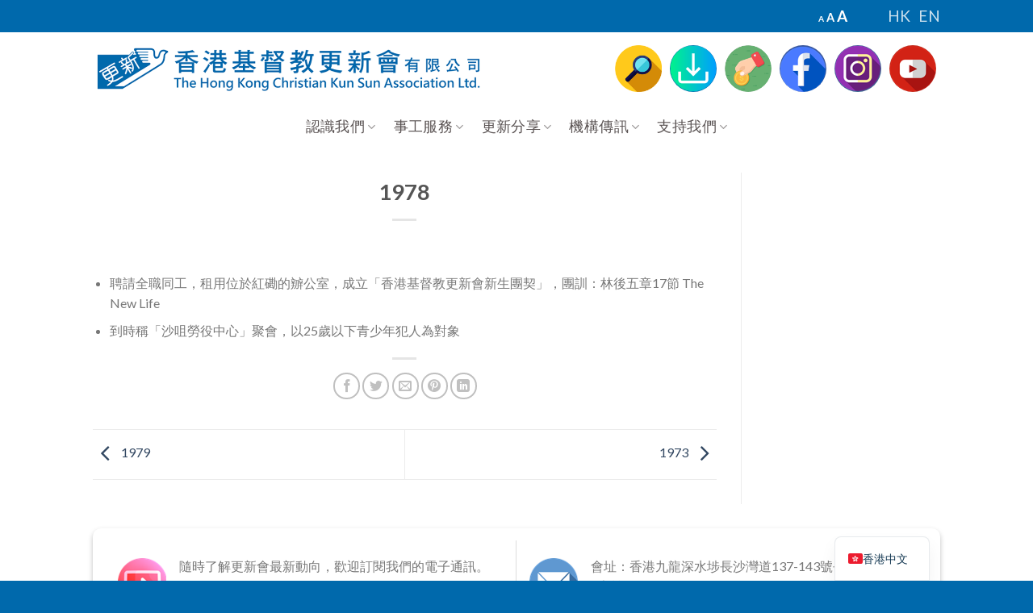

--- FILE ---
content_type: text/html; charset=UTF-8
request_url: https://www.ksa.org.hk/hk/timeline/1978/
body_size: 18102
content:
<!DOCTYPE html>
<!--[if IE 9 ]> <html lang="zh-HK" class="ie9 loading-site no-js"> <![endif]-->
<!--[if IE 8 ]> <html lang="zh-HK" class="ie8 loading-site no-js"> <![endif]-->
<!--[if (gte IE 9)|!(IE)]><!--><html lang="zh-HK" class="loading-site no-js"> <!--<![endif]-->
<head>
	<meta charset="UTF-8" />
	<link rel="profile" href="https://gmpg.org/xfn/11" />
	<link rel="pingback" href="https://www.ksa.org.hk/xmlrpc.php" />

	<script>(function(html){html.className = html.className.replace(/\bno-js\b/,'js')})(document.documentElement);</script>
<title>1978 &#8211; 香港基督教更新會 The Hong Kong Christian Kun Sun Association</title>
<meta name='robots' content='max-image-preview:large' />
<meta name="viewport" content="width=device-width, initial-scale=1, maximum-scale=1" /><link rel='dns-prefetch' href='//cdn.jsdelivr.net' />
<link rel='dns-prefetch' href='//maxcdn.bootstrapcdn.com' />
<link rel='dns-prefetch' href='//fonts.googleapis.com' />
<link rel="prefetch" href="https://www.ksa.org.hk/itixc/themes/flatsome/assets/js/chunk.countup.fe2c1016.js" />
<link rel="prefetch" href="https://www.ksa.org.hk/itixc/themes/flatsome/assets/js/chunk.sticky-sidebar.a58a6557.js" />
<link rel="prefetch" href="https://www.ksa.org.hk/itixc/themes/flatsome/assets/js/chunk.tooltips.29144c1c.js" />
<link rel="prefetch" href="https://www.ksa.org.hk/itixc/themes/flatsome/assets/js/chunk.vendors-popups.947eca5c.js" />
<link rel="prefetch" href="https://www.ksa.org.hk/itixc/themes/flatsome/assets/js/chunk.vendors-slider.f0d2cbc9.js" />
<style id='classic-theme-styles-inline-css' type='text/css'>
/*! This file is auto-generated */
.wp-block-button__link{color:#fff;background-color:#32373c;border-radius:9999px;box-shadow:none;text-decoration:none;padding:calc(.667em + 2px) calc(1.333em + 2px);font-size:1.125em}.wp-block-file__button{background:#32373c;color:#fff;text-decoration:none}
</style>
<link rel='stylesheet' id='contact-form-7-css' href='https://www.ksa.org.hk/itixc/plugins/contact-form-7/includes/css/styles.css' type='text/css' media='all' />
<link rel='stylesheet' id='cff-css' href='https://www.ksa.org.hk/itixc/plugins/custom-facebook-feed/assets/css/cff-style.min.css' type='text/css' media='all' />
<link rel='stylesheet' id='sb-font-awesome-css' href='https://maxcdn.bootstrapcdn.com/font-awesome/4.7.0/css/font-awesome.min.css' type='text/css' media='all' />
<link rel='stylesheet' id='trp-language-switcher-v2-css' href='https://www.ksa.org.hk/itixc/plugins/translatepress-multilingual/assets/css/trp-language-switcher-v2.css' type='text/css' media='all' />
<link rel='stylesheet' id='flatsome-main-css' href='https://www.ksa.org.hk/itixc/themes/flatsome/assets/css/flatsome.css' type='text/css' media='all' />
<style id='flatsome-main-inline-css' type='text/css'>
@font-face {
				font-family: "fl-icons";
				font-display: block;
				src: url(https://www.ksa.org.hk/itixc/themes/flatsome/assets/css/icons/fl-icons.eot?v=3.15.5);
				src:
					url(https://www.ksa.org.hk/itixc/themes/flatsome/assets/css/icons/fl-icons.eot#iefix?v=3.15.5) format("embedded-opentype"),
					url(https://www.ksa.org.hk/itixc/themes/flatsome/assets/css/icons/fl-icons.woff2?v=3.15.5) format("woff2"),
					url(https://www.ksa.org.hk/itixc/themes/flatsome/assets/css/icons/fl-icons.ttf?v=3.15.5) format("truetype"),
					url(https://www.ksa.org.hk/itixc/themes/flatsome/assets/css/icons/fl-icons.woff?v=3.15.5) format("woff"),
					url(https://www.ksa.org.hk/itixc/themes/flatsome/assets/css/icons/fl-icons.svg?v=3.15.5#fl-icons) format("svg");
			}
</style>
<link rel='stylesheet' id='flatsome-style-css' href='https://www.ksa.org.hk/itixc/themes/ksa/style.css' type='text/css' media='all' />
<link rel='stylesheet' id='um_modal-css' href='https://www.ksa.org.hk/itixc/plugins/ultimate-member/assets/css/um-modal.min.css' type='text/css' media='all' />
<link rel='stylesheet' id='um_ui-css' href='https://www.ksa.org.hk/itixc/plugins/ultimate-member/assets/libs/jquery-ui/jquery-ui.min.css' type='text/css' media='all' />
<link rel='stylesheet' id='um_tipsy-css' href='https://www.ksa.org.hk/itixc/plugins/ultimate-member/assets/libs/tipsy/tipsy.min.css' type='text/css' media='all' />
<link rel='stylesheet' id='um_raty-css' href='https://www.ksa.org.hk/itixc/plugins/ultimate-member/assets/libs/raty/um-raty.min.css' type='text/css' media='all' />
<link rel='stylesheet' id='um_fonticons_ii-css' href='https://www.ksa.org.hk/itixc/plugins/ultimate-member/assets/libs/legacy/fonticons/fonticons-ii.min.css' type='text/css' media='all' />
<link rel='stylesheet' id='um_fonticons_fa-css' href='https://www.ksa.org.hk/itixc/plugins/ultimate-member/assets/libs/legacy/fonticons/fonticons-fa.min.css' type='text/css' media='all' />
<link rel='stylesheet' id='select2-css' href='https://www.ksa.org.hk/itixc/plugins/ultimate-member/assets/libs/select2/select2.min.css' type='text/css' media='all' />
<link rel='stylesheet' id='um_fileupload-css' href='https://www.ksa.org.hk/itixc/plugins/ultimate-member/assets/css/um-fileupload.min.css' type='text/css' media='all' />
<link rel='stylesheet' id='um_datetime-css' href='https://www.ksa.org.hk/itixc/plugins/ultimate-member/assets/libs/pickadate/default.min.css' type='text/css' media='all' />
<link rel='stylesheet' id='um_datetime_date-css' href='https://www.ksa.org.hk/itixc/plugins/ultimate-member/assets/libs/pickadate/default.date.min.css' type='text/css' media='all' />
<link rel='stylesheet' id='um_datetime_time-css' href='https://www.ksa.org.hk/itixc/plugins/ultimate-member/assets/libs/pickadate/default.time.min.css' type='text/css' media='all' />
<link rel='stylesheet' id='um_common-css' href='https://www.ksa.org.hk/itixc/plugins/ultimate-member/assets/css/common.min.css' type='text/css' media='all' />
<link rel='stylesheet' id='um_styles-css' href='https://www.ksa.org.hk/itixc/plugins/ultimate-member/assets/css/um-styles.min.css' type='text/css' media='all' />
<link rel='stylesheet' id='um_crop-css' href='https://www.ksa.org.hk/itixc/plugins/ultimate-member/assets/libs/cropper/cropper.min.css' type='text/css' media='all' />
<link rel='stylesheet' id='um_profile-css' href='https://www.ksa.org.hk/itixc/plugins/ultimate-member/assets/css/um-profile.min.css' type='text/css' media='all' />
<link rel='stylesheet' id='um_account-css' href='https://www.ksa.org.hk/itixc/plugins/ultimate-member/assets/css/um-account.min.css' type='text/css' media='all' />
<link rel='stylesheet' id='um_misc-css' href='https://www.ksa.org.hk/itixc/plugins/ultimate-member/assets/css/um-misc.min.css' type='text/css' media='all' />
<link rel='stylesheet' id='um_responsive-css' href='https://www.ksa.org.hk/itixc/plugins/ultimate-member/assets/css/um-responsive.min.css' type='text/css' media='all' />
<link rel='stylesheet' id='um_default_css-css' href='https://www.ksa.org.hk/itixc/plugins/ultimate-member/assets/css/um-old-default.min.css' type='text/css' media='all' />
<link rel='stylesheet' id='flatsome-googlefonts-css' href='//fonts.googleapis.com/css?family=Lato%3Aregular%2C700%2C400%2C700%7CDancing+Script%3Aregular%2C400&#038;display=swap' type='text/css' media='all' />
<script type='text/javascript' src='https://www.ksa.org.hk/itixi/js/jquery/jquery.min.js' id='jquery-core-js'></script>
<script type='text/javascript' src='https://www.ksa.org.hk/itixi/js/jquery/jquery-migrate.min.js' id='jquery-migrate-js'></script>
<script type='text/javascript' src='https://www.ksa.org.hk/itixc/plugins/translatepress-multilingual/assets/js/trp-frontend-language-switcher.js' id='trp-language-switcher-js-v2-js'></script>
<script type='text/javascript' src='https://www.ksa.org.hk/itixc/plugins/ultimate-member/assets/js/um-gdpr.min.js' id='um-gdpr-js'></script>
<link rel="EditURI" type="application/rsd+xml" title="RSD" href="https://www.ksa.org.hk/xmlrpc.php?rsd" />
<meta name="generator" content="WordPress 6.3" />
<link rel="canonical" href="https://www.ksa.org.hk/hk/timeline/1978/" />
<link rel="alternate" type="application/json+oembed" href="https://www.ksa.org.hk/hk/wp-json/oembed/1.0/embed?url=https%3A%2F%2Fwww.ksa.org.hk%2Fhk%2Ftimeline%2F1978%2F" />
<link rel="alternate" type="text/xml+oembed" href="https://www.ksa.org.hk/hk/wp-json/oembed/1.0/embed?url=https%3A%2F%2Fwww.ksa.org.hk%2Fhk%2Ftimeline%2F1978%2F&#038;format=xml" />

	<style id="zeno-font-resizer" type="text/css">
		p.zeno_font_resizer .screen-reader-text {
			border: 0;
			clip: rect(1px, 1px, 1px, 1px);
			clip-path: inset(50%);
			height: 1px;
			margin: -1px;
			overflow: hidden;
			padding: 0;
			position: absolute;
			width: 1px;
			word-wrap: normal !important;
		}
	</style>
			<style type="text/css">
			.um_request_name {
				display: none !important;
			}
		</style>
	<link rel="alternate" hreflang="zh-HK" href="https://www.ksa.org.hk/hk/timeline/1978/"/>
<link rel="alternate" hreflang="en-US" href="https://www.ksa.org.hk/en/timeline/1978/"/>
<link rel="alternate" hreflang="zh" href="https://www.ksa.org.hk/hk/timeline/1978/"/>
<link rel="alternate" hreflang="en" href="https://www.ksa.org.hk/en/timeline/1978/"/>
<style type="text/css">
                    .ctl-bullets-container {
                display: block;
                position: fixed;
                right: 0;
                height: 100%;
                z-index: 1049;
                font-weight: normal;
                height: 70vh;
                overflow-x: hidden;
                overflow-y: auto;
                margin: 15vh auto;
            }</style><!--[if IE]><link rel="stylesheet" type="text/css" href="https://www.ksa.org.hk/itixc/themes/flatsome/assets/css/ie-fallback.css"><script src="//cdnjs.cloudflare.com/ajax/libs/html5shiv/3.6.1/html5shiv.js"></script><script>var head = document.getElementsByTagName('head')[0],style = document.createElement('style');style.type = 'text/css';style.styleSheet.cssText = ':before,:after{content:none !important';head.appendChild(style);setTimeout(function(){head.removeChild(style);}, 0);</script><script src="https://www.ksa.org.hk/itixc/themes/flatsome/assets/libs/ie-flexibility.js"></script><![endif]--><link rel="icon" href="https://www.ksa.org.hk/itixc/uploads/2022/05/fav.png" sizes="32x32" />
<link rel="icon" href="https://www.ksa.org.hk/itixc/uploads/2022/05/fav.png" sizes="192x192" />
<link rel="apple-touch-icon" href="https://www.ksa.org.hk/itixc/uploads/2022/05/fav.png" />
<meta name="msapplication-TileImage" content="https://www.ksa.org.hk/itixc/uploads/2022/05/fav.png" />
<style id="custom-css" type="text/css">:root {--primary-color: #0069ac;}.header-main{height: 90px}#logo img{max-height: 90px}#logo{width:485px;}.header-bottom{min-height: 54px}.header-top{min-height: 30px}.transparent .header-main{height: 90px}.transparent #logo img{max-height: 90px}.has-transparent + .page-title:first-of-type,.has-transparent + #main > .page-title,.has-transparent + #main > div > .page-title,.has-transparent + #main .page-header-wrapper:first-of-type .page-title{padding-top: 170px;}.header.show-on-scroll,.stuck .header-main{height:87px!important}.stuck #logo img{max-height: 87px!important}.header-bg-color {background-color: #ffffff}.header-bottom {background-color: #ffffff}.header-main .nav > li > a{line-height: 60px }.stuck .header-main .nav > li > a{line-height: 50px }.header-bottom-nav > li > a{line-height: 24px }@media (max-width: 549px) {.header-main{height: 70px}#logo img{max-height: 70px}}/* Color */.accordion-title.active, .has-icon-bg .icon .icon-inner,.logo a, .primary.is-underline, .primary.is-link, .badge-outline .badge-inner, .nav-outline > li.active> a,.nav-outline >li.active > a, .cart-icon strong,[data-color='primary'], .is-outline.primary{color: #0069ac;}/* Color !important */[data-text-color="primary"]{color: #0069ac!important;}/* Background Color */[data-text-bg="primary"]{background-color: #0069ac;}/* Background */.scroll-to-bullets a,.featured-title, .label-new.menu-item > a:after, .nav-pagination > li > .current,.nav-pagination > li > span:hover,.nav-pagination > li > a:hover,.has-hover:hover .badge-outline .badge-inner,button[type="submit"], .button.wc-forward:not(.checkout):not(.checkout-button), .button.submit-button, .button.primary:not(.is-outline),.featured-table .title,.is-outline:hover, .has-icon:hover .icon-label,.nav-dropdown-bold .nav-column li > a:hover, .nav-dropdown.nav-dropdown-bold > li > a:hover, .nav-dropdown-bold.dark .nav-column li > a:hover, .nav-dropdown.nav-dropdown-bold.dark > li > a:hover, .header-vertical-menu__opener ,.is-outline:hover, .tagcloud a:hover,.grid-tools a, input[type='submit']:not(.is-form), .box-badge:hover .box-text, input.button.alt,.nav-box > li > a:hover,.nav-box > li.active > a,.nav-pills > li.active > a ,.current-dropdown .cart-icon strong, .cart-icon:hover strong, .nav-line-bottom > li > a:before, .nav-line-grow > li > a:before, .nav-line > li > a:before,.banner, .header-top, .slider-nav-circle .flickity-prev-next-button:hover svg, .slider-nav-circle .flickity-prev-next-button:hover .arrow, .primary.is-outline:hover, .button.primary:not(.is-outline), input[type='submit'].primary, input[type='submit'].primary, input[type='reset'].button, input[type='button'].primary, .badge-inner{background-color: #0069ac;}/* Border */.nav-vertical.nav-tabs > li.active > a,.scroll-to-bullets a.active,.nav-pagination > li > .current,.nav-pagination > li > span:hover,.nav-pagination > li > a:hover,.has-hover:hover .badge-outline .badge-inner,.accordion-title.active,.featured-table,.is-outline:hover, .tagcloud a:hover,blockquote, .has-border, .cart-icon strong:after,.cart-icon strong,.blockUI:before, .processing:before,.loading-spin, .slider-nav-circle .flickity-prev-next-button:hover svg, .slider-nav-circle .flickity-prev-next-button:hover .arrow, .primary.is-outline:hover{border-color: #0069ac}.nav-tabs > li.active > a{border-top-color: #0069ac}.widget_shopping_cart_content .blockUI.blockOverlay:before { border-left-color: #0069ac }.woocommerce-checkout-review-order .blockUI.blockOverlay:before { border-left-color: #0069ac }/* Fill */.slider .flickity-prev-next-button:hover svg,.slider .flickity-prev-next-button:hover .arrow{fill: #0069ac;}body{font-family:"Lato", sans-serif}body{font-weight: 400}.nav > li > a {font-family:"Lato", sans-serif;}.mobile-sidebar-levels-2 .nav > li > ul > li > a {font-family:"Lato", sans-serif;}.nav > li > a {font-weight: 700;}.mobile-sidebar-levels-2 .nav > li > ul > li > a {font-weight: 700;}h1,h2,h3,h4,h5,h6,.heading-font, .off-canvas-center .nav-sidebar.nav-vertical > li > a{font-family: "Lato", sans-serif;}h1,h2,h3,h4,h5,h6,.heading-font,.banner h1,.banner h2{font-weight: 700;}.alt-font{font-family: "Dancing Script", sans-serif;}.alt-font{font-weight: 400!important;}.header:not(.transparent) .header-nav-main.nav > li > a {color: #0a0a0a;}.header:not(.transparent) .header-bottom-nav.nav > li > a{color: #5a5353;}.footer-2{background-color: #ffffff}.absolute-footer, html{background-color: #0069ac}.label-new.menu-item > a:after{content:"New";}.label-hot.menu-item > a:after{content:"Hot";}.label-sale.menu-item > a:after{content:"Sale";}.label-popular.menu-item > a:after{content:"Popular";}</style>		<style type="text/css" id="wp-custom-css">
			#menu-item-418,
#menu-item-1242{margin-left:30px}

.nav>li>a{ font-size: 1em;}
.nav-size-large>li>a {
    text-transform: none;
	 font-size: 1.1em;
}
.header:not(.transparent) .header-bottom-nav.nav > li > a{position: relative;}
.header:not(.transparent) .header-bottom-nav.nav > li > a:after{
	    position: absolute;
    left: 0; top:81%;
    width: 0;
    content: "";
    height: 1px;
    background: #6187c1;
	  
    opacity: .85;
    transition: all .3s cubic-bezier(.175,.885,.32,1.275);
}
.header:not(.transparent) .header-bottom-nav.nav > li:hover > a:after{
	width: 100%;
}
.nav-sidebar.nav-vertical>li+li.header-button-1,
.nav-sidebar.nav-vertical>li+li.header-button-2{width: 100px;}
.nav.nav-vertical{    flex-flow: wrap;}
.button.mp-hide-pw{    right: 10px;     max-height: 39px;}
.mp_wrapper .mp-form-row.mepr_price{display: none;}
@media (max-width:768px){
	.icon-box.ser .icon-box-text{position:static}
	.icon-box.ser .icon-box-text h5{font-size:12px; padding-top:10px}
}
.pum-theme-default-theme .popmake-content{
	overflow-y: auto;
    /* height: 60vh; */
    height: calc(100vh - 100px);
}
.pum-theme-1010 .pum-content + .pum-close, .pum-theme-default-theme .pum-content + .pum-close{
	    top: auto;
    bottom: 0;
    min-width: 180px;
    font-size: 22px;
    background-color: #0069ac;
}
.row-dashed .nosolid .col:before, .row-solid .nosolid  .col:before,
.row-dashed .nosolid .col:after, .row-solid .nosolid  .col:after{display:none;}
footer.entry-meta,
.entry-meta .byline,
.nav-divided>li+li>a:after{display:none;}
.um input[type=submit].um-button,
div.wpforms-container-full .wpforms-form button[type=submit]{background-color: #0069ac!important; color: #FFF!important; border-radius: 27px!important; padding: 0px 25px!important; text-transform: uppercase!important; border:none !important}
a:hover{text-decoration: underline;}

.reg_right > .col-inner {
    padding: 16px 16px 16px 16px;
    background: url(/wp-content/uploads/2023/02/WechatIMG859.png) no-repeat 370px 125px;
    background-size: 100px;
}

.nav-dropdown li.active>a, .nav-column li.active>a{font-weight:bold}

img{/*pointer-events: none;*/}

@media (max-width:768px){
	.zeno_font_resizer > span{display:flex; align-items:flex-end; line-height:21px;}
	#zeno_fr_widget-2 a{padding:0 3px}
	.banner h2{font-size:2.1em}
	.banner h2 span{display:block}
	.html_topbar_right{display:none !important;}
	.tdres .td1{font-weight:bold;}
	.tdres td{display:inherit;}
	.header-button-1{flex:0 0 50%; display: grid !important; justify-content:flex-end; padding-right: 10px !important; }
	.header-button-2{flex:0 0 50%; padding-left: 10px !important;}
	td.hide{display:none}
}
.td1{max-width:120px; font-weight:bold}
.um .picker__header{display: flex; justify-content: center; align-items: center;}
.um .picker__select--year{    margin: 0;}
.um .um-field-label{display: flex; align-items: baseline;}		</style>
		</head>

<body class="cool_timeline-template-default single single-cool_timeline postid-511 translatepress-zh_HK lightbox nav-dropdown-has-arrow nav-dropdown-has-shadow nav-dropdown-has-border">


<a class="skip-link screen-reader-text" href="#main" data-no-translation="" data-trp-gettext="">Skip to content</a>

<div id="wrapper">

	
	<header id="header" class="header has-sticky sticky-jump">
		<div class="header-wrapper">
			<div id="top-bar" class="header-top nav-dark">
    <div class="flex-row container">
      <div class="flex-col hide-for-medium flex-left">
          <ul class="nav nav-left medium-nav-center nav-small  nav-divided">
                        </ul>
      </div>

      <div class="flex-col hide-for-medium flex-center">
          <ul class="nav nav-center nav-small  nav-divided">
                        </ul>
      </div>

      <div class="flex-col hide-for-medium flex-right">
         <ul class="nav top-bar-nav nav-right nav-small  nav-divided">
              <li class="html custom html_topbar_left"><aside id="zeno_fr_widget-2" class="widget Zeno_FR_Widget amr_widget"><span class="widget-title"><span>Font Resizer</span></span><div class="is-divider small"></div>
	<div class="zeno_font_resizer_container">
		<p class="zeno_font_resizer" style="text-align: center; font-weight: bold;">
			<span>
				<a href="#" class="zeno_font_resizer_minus" title="Decrease font size" style="font-size: 0.7em;" data-no-translation-title="">A<span class="screen-reader-text"> Decrease font size.</span></a>
				<a href="#" class="zeno_font_resizer_reset" title="Reset font size" data-no-translation-title="">A<span class="screen-reader-text"> Reset font size.</span></a>
				<a href="#" class="zeno_font_resizer_add" title="Increase font size" style="font-size: 1.3em;" data-no-translation-title="">A<span class="screen-reader-text"> Increase font size.</span></a>
			</span>
			<input type="hidden" id="zeno_font_resizer_value" value="html" />
			<input type="hidden" id="zeno_font_resizer_ownid" value="" />
			<input type="hidden" id="zeno_font_resizer_ownelement" value="" />
			<input type="hidden" id="zeno_font_resizer_resizeMax" value="24" />
			<input type="hidden" id="zeno_font_resizer_resizeMin" value="10" />
			<input type="hidden" id="zeno_font_resizer_resizeSteps" value="1.6" />
			<input type="hidden" id="zeno_font_resizer_cookieTime" value="31" />
		</p>
	</div>
	</aside>  </li><li id="menu-item-418" class="trp-language-switcher-container trp-menu-ls-item trp-menu-ls-desktop current-language-menu-item menu-item menu-item-type-post_type menu-item-object-language_switcher menu-item-418 menu-item-design-default"><a href="https://www.ksa.org.hk/hk/timeline/1978/" class="nav-top-link"><span class="trp-menu-ls-label" data-no-translation title="HK"><span class="trp-ls-language-name">HK</span></span></a></li>
<li id="menu-item-419" class="trp-language-switcher-container trp-menu-ls-item trp-menu-ls-desktop menu-item menu-item-type-post_type menu-item-object-language_switcher menu-item-419 menu-item-design-default"><a href="https://www.ksa.org.hk/en/timeline/1978/" class="nav-top-link"><span class="trp-menu-ls-label" data-no-translation title="EN"><span class="trp-ls-language-name">EN</span></span></a></li>
          </ul>
      </div>

            <div class="flex-col show-for-medium flex-grow">
          <ul class="nav nav-center nav-small mobile-nav  nav-divided">
              <li class="html custom html_topbar_left"><aside id="zeno_fr_widget-2" class="widget Zeno_FR_Widget amr_widget"><span class="widget-title"><span>Font Resizer</span></span><div class="is-divider small"></div>
	<div class="zeno_font_resizer_container">
		<p class="zeno_font_resizer" style="text-align: center; font-weight: bold;">
			<span>
				<a href="#" class="zeno_font_resizer_minus" title="Decrease font size" style="font-size: 0.7em;" data-no-translation-title="">A<span class="screen-reader-text"> Decrease font size.</span></a>
				<a href="#" class="zeno_font_resizer_reset" title="Reset font size" data-no-translation-title="">A<span class="screen-reader-text"> Reset font size.</span></a>
				<a href="#" class="zeno_font_resizer_add" title="Increase font size" style="font-size: 1.3em;" data-no-translation-title="">A<span class="screen-reader-text"> Increase font size.</span></a>
			</span>
			<input type="hidden" id="zeno_font_resizer_value" value="html" />
			<input type="hidden" id="zeno_font_resizer_ownid" value="" />
			<input type="hidden" id="zeno_font_resizer_ownelement" value="" />
			<input type="hidden" id="zeno_font_resizer_resizeMax" value="24" />
			<input type="hidden" id="zeno_font_resizer_resizeMin" value="10" />
			<input type="hidden" id="zeno_font_resizer_resizeSteps" value="1.6" />
			<input type="hidden" id="zeno_font_resizer_cookieTime" value="31" />
		</p>
	</div>
	</aside>  </li><li class="trp-language-switcher-container trp-menu-ls-item trp-menu-ls-desktop current-language-menu-item menu-item menu-item-type-post_type menu-item-object-language_switcher menu-item-418 menu-item-design-default"><a href="https://www.ksa.org.hk/hk/timeline/1978/" class="nav-top-link"><span class="trp-menu-ls-label" data-no-translation title="HK"><span class="trp-ls-language-name">HK</span></span></a></li>
<li class="trp-language-switcher-container trp-menu-ls-item trp-menu-ls-desktop menu-item menu-item-type-post_type menu-item-object-language_switcher menu-item-419 menu-item-design-default"><a href="https://www.ksa.org.hk/en/timeline/1978/" class="nav-top-link"><span class="trp-menu-ls-label" data-no-translation title="EN"><span class="trp-ls-language-name">EN</span></span></a></li>
          </ul>
      </div>
      
    </div>
</div>
<div id="masthead" class="header-main">
      <div class="header-inner flex-row container logo-left medium-logo-center" role="navigation">

          <!-- Logo -->
          <div id="logo" class="flex-col logo">
            
<!-- Header logo -->
<a href="https://www.ksa.org.hk/hk/" title="香港基督教更新會 The Hong Kong Christian Kun Sun Association - 香港基督教更新會主頁 Homepage of The Hong Kong Christian Kun Sun Association" rel="home">
		<img width="935" height="129" src="https://www.ksa.org.hk/itixc/uploads/2022/05/logo.png" class="header_logo header-logo" alt="香港基督教更新會 The Hong Kong Christian Kun Sun Association"/><img  width="935" height="129" src="https://www.ksa.org.hk/itixc/uploads/2022/05/logo.png" class="header-logo-dark" alt="香港基督教更新會 The Hong Kong Christian Kun Sun Association"/></a>
          </div>

          <!-- Mobile Left Elements -->
          <div class="flex-col show-for-medium flex-left">
            <ul class="mobile-nav nav nav-left">
              <li class="nav-icon has-icon">
  		<a href="#" data-open="#main-menu" data-pos="left" data-bg="main-menu-overlay" data-color="" class="is-small" aria-label="Menu" aria-controls="main-menu" aria-expanded="false" data-no-translation-aria-label="">
		
		  <i class="icon-menu" ></i>
		  		</a>
	</li>            </ul>
          </div>

          <!-- Left Elements -->
          <div class="flex-col hide-for-medium flex-left            flex-grow">
            <ul class="header-nav header-nav-main nav nav-left  nav-divided nav-size-xlarge nav-uppercase" >
                          </ul>
          </div>

          <!-- Right Elements -->
          <div class="flex-col hide-for-medium flex-right">
            <ul class="header-nav header-nav-main nav nav-right  nav-divided nav-size-xlarge nav-uppercase">
              <li class="header-search header-search-dropdown has-icon has-dropdown menu-item-has-children">
		<a href="#" aria-label="搜尋" class="is-small" data-no-translation-aria-label=""><i class="icon-search" ></i></a>
		<ul class="nav-dropdown nav-dropdown-default">
	 	<li class="header-search-form search-form html relative has-icon">
	<div class="header-search-form-wrapper">
		<div class="searchform-wrapper ux-search-box relative is-normal"><form method="get" class="searchform" action="https://www.ksa.org.hk/hk/" role="search" data-trp-original-action="https://www.ksa.org.hk/hk/">
		<div class="flex-row relative">
			<div class="flex-col flex-grow">
	   	   <input type="search" class="search-field mb-0" name="s" value="" id="s" placeholder="搜尋…" data-no-translation-placeholder="" />
			</div>
			<div class="flex-col">
				<button type="submit" class="ux-search-submit submit-button secondary button icon mb-0" aria-label="Submit" data-no-translation-aria-label="">
					<i class="icon-search" ></i>				</button>
			</div>
		</div>
    <div class="live-search-results text-left z-top"></div>
<input type="hidden" name="trp-form-language" value="hk"/></form>
</div>	</div>
</li>	</ul>
</li>
<li class="html header-button-1">
	<div class="header-button">
	<a href="/hk/download/" class="button primary"  style="border-radius:99px;">
    <span>下載</span>
  </a>
	</div>
</li>


<li class="html header-button-2">
	<div class="header-button">
	<a href="/hk/donation/" class="button secondary is-outline"  style="border-radius:99px;">
    <span>奉獻支持</span>
  </a>
	</div>
</li>
<li class="html header-social-icons ml-0">
	<div class="social-icons follow-icons" ><a href="https://www.facebook.com/ksa.org.hk/" target="_blank" data-label="Facebook" rel="noopener noreferrer nofollow" class="icon primary button circle facebook tooltip" title="Follow on Facebook" aria-label="Follow on Facebook" data-no-translation-title="" data-no-translation-aria-label=""><i class="icon-facebook" ></i></a><a href="https://www.instagram.com/kunsunassociation/" target="_blank" rel="noopener noreferrer nofollow" data-label="Instagram" class="icon primary button circle  instagram tooltip" title="Follow on Instagram" aria-label="Follow on Instagram" data-no-translation-title="" data-no-translation-aria-label=""><i class="icon-instagram" ></i></a><a href="https://www.youtube.com/channel/UC_E9hNk3zhxpJrenLJ95qtg" target="_blank" rel="noopener noreferrer nofollow" data-label="YouTube" class="icon primary button circle  youtube tooltip" title="Follow on YouTube" aria-label="Follow on YouTube" data-no-translation-title="" data-no-translation-aria-label=""><i class="icon-youtube" ></i></a></div></li>            </ul>
          </div>

          <!-- Mobile Right Elements -->
          <div class="flex-col show-for-medium flex-right">
            <ul class="mobile-nav nav nav-right">
                          </ul>
          </div>

      </div>
     
            <div class="container"><div class="top-divider full-width"></div></div>
      </div><div id="wide-nav" class="header-bottom wide-nav flex-has-center hide-for-medium">
    <div class="flex-row container">

            
                        <div class="flex-col hide-for-medium flex-center">
                <ul class="nav header-nav header-bottom-nav nav-center  nav-size-large nav-spacing-large nav-uppercase">
                    <li id="menu-item-274" class="menu-item menu-item-type-custom menu-item-object-custom menu-item-has-children menu-item-274 menu-item-design-default has-dropdown"><a href="#" class="nav-top-link">認識我們<i class="icon-angle-down" ></i></a>
<ul class="sub-menu nav-dropdown nav-dropdown-default">
	<li id="menu-item-491" class="menu-item menu-item-type-post_type menu-item-object-page menu-item-491"><a href="https://www.ksa.org.hk/hk/about/vision-and-mission/">異象、使命及目標</a></li>
	<li id="menu-item-506" class="menu-item menu-item-type-post_type menu-item-object-page menu-item-506"><a href="https://www.ksa.org.hk/hk/about/milestones/">里程碑</a></li>
	<li id="menu-item-601" class="menu-item menu-item-type-post_type menu-item-object-page menu-item-601"><a href="https://www.ksa.org.hk/hk/about/our-structure/">更新架構</a></li>
	<li id="menu-item-849" class="menu-item menu-item-type-post_type menu-item-object-page menu-item-849"><a href="https://www.ksa.org.hk/hk/about/kun-sun-leaflet/">機構單張</a></li>
	<li id="menu-item-2247" class="menu-item menu-item-type-post_type menu-item-object-page menu-item-2247"><a href="https://www.ksa.org.hk/hk/about/joinus/">加入我們</a></li>
	<li id="menu-item-595" class="menu-item menu-item-type-post_type menu-item-object-page menu-item-595"><a href="https://www.ksa.org.hk/hk/about/contact-us/">聯絡我們</a></li>
</ul>
</li>
<li id="menu-item-275" class="menu-item menu-item-type-custom menu-item-object-custom menu-item-has-children menu-item-275 menu-item-design-default has-dropdown"><a href="#" class="nav-top-link">事工服務<i class="icon-angle-down" ></i></a>
<ul class="sub-menu nav-dropdown nav-dropdown-default">
	<li id="menu-item-440" class="menu-item menu-item-type-custom menu-item-object-custom menu-item-has-children menu-item-440 nav-dropdown-col"><a href="#">院內事工</a>
	<ul class="sub-menu nav-column nav-dropdown-default">
		<li id="menu-item-608" class="menu-item menu-item-type-post_type menu-item-object-page menu-item-608"><a href="https://www.ksa.org.hk/hk/services/centres-we-served/">服侍工場</a></li>
		<li id="menu-item-622" class="menu-item menu-item-type-post_type menu-item-object-page menu-item-622"><a href="https://www.ksa.org.hk/hk/services/religious-bible-classes-evangelistic-meetings/">宗教班/佈道會</a></li>
		<li id="menu-item-618" class="menu-item menu-item-type-post_type menu-item-object-page menu-item-618"><a href="https://www.ksa.org.hk/hk/services/personal-visits-chaplaincy-visits/">個人探訪/監牧探訪</a></li>
		<li id="menu-item-627" class="menu-item menu-item-type-post_type menu-item-object-page menu-item-627"><a href="https://www.ksa.org.hk/hk/services/sports-and-interest-groups/">康體及興趣班</a></li>
		<li id="menu-item-633" class="menu-item menu-item-type-post_type menu-item-object-page menu-item-633"><a href="https://www.ksa.org.hk/hk/services/letter-writing-ministry-bible-correspondence-courses/">書信事工/聖經函授課程</a></li>
	</ul>
</li>
	<li id="menu-item-441" class="menu-item menu-item-type-custom menu-item-object-custom menu-item-has-children menu-item-441 nav-dropdown-col"><a href="#">院外事工</a>
	<ul class="sub-menu nav-column nav-dropdown-default">
		<li id="menu-item-637" class="menu-item menu-item-type-post_type menu-item-object-page menu-item-637"><a href="https://www.ksa.org.hk/hk/services/hostel-ministry/">宿舍事工</a></li>
		<li id="menu-item-642" class="menu-item menu-item-type-post_type menu-item-object-page menu-item-642"><a href="https://www.ksa.org.hk/hk/services/onesimus-training-scheme/">阿尼西母訓練計劃</a></li>
		<li id="menu-item-646" class="menu-item menu-item-type-post_type menu-item-object-page menu-item-646"><a href="https://www.ksa.org.hk/hk/services/full-grace-fellowship-seeds-fellowship-youth-onesimus-fellowship/">深恩團契/麥子團契/青少年阿尼西母團契</a></li>
		<li id="menu-item-649" class="menu-item menu-item-type-post_type menu-item-object-page menu-item-649"><a href="https://www.ksa.org.hk/hk/services/family-counselling-inmates-and-rehabilitated-persons-children-ministry/">在囚人士及更生人士子女事工</a></li>
		<li id="menu-item-653" class="menu-item menu-item-type-post_type menu-item-object-page menu-item-653"><a href="https://www.ksa.org.hk/hk/services/children-mentorship-programme/">師友同行計劃</a></li>
		<li id="menu-item-661" class="menu-item menu-item-type-post_type menu-item-object-page menu-item-661"><a href="https://www.ksa.org.hk/hk/services/festival-gifts-angel-tree-programme-gifts-for-the-inmates/">節期禮物 (天使樹聖誕行動/致送禮物予在囚人士)</a></li>
		<li id="menu-item-660" class="menu-item menu-item-type-post_type menu-item-object-page menu-item-660"><a href="https://www.ksa.org.hk/hk/services/partnership-vocational-training-programme/">職業訓練伙伴計劃</a></li>
		<li id="menu-item-1701" class="menu-item menu-item-type-post_type menu-item-object-page menu-item-1701"><a href="https://www.ksa.org.hk/hk/services/other-ministries/">其他事工</a></li>
	</ul>
</li>
</ul>
</li>
<li id="menu-item-670" class="menu-item menu-item-type-custom menu-item-object-custom menu-item-has-children menu-item-670 menu-item-design-default has-dropdown"><a href="#" class="nav-top-link">更新分享<i class="icon-angle-down" ></i></a>
<ul class="sub-menu nav-dropdown nav-dropdown-default">
	<li id="menu-item-690" class="menu-item menu-item-type-post_type menu-item-object-page menu-item-690"><a href="https://www.ksa.org.hk/hk/testimonies-sharing/rehabilitated-persons/">更生人士分享</a></li>
	<li id="menu-item-1571" class="menu-item menu-item-type-post_type menu-item-object-page menu-item-1571"><a href="https://www.ksa.org.hk/hk/testimonies-sharing/art-gallery/">藝廊</a></li>
	<li id="menu-item-1265" class="menu-item menu-item-type-post_type menu-item-object-page menu-item-1265"><a href="https://www.ksa.org.hk/hk/testimonies-sharing/in-prison-composers/">在囚人士詩歌創作</a></li>
	<li id="menu-item-726" class="menu-item menu-item-type-post_type menu-item-object-page menu-item-726"><a href="https://www.ksa.org.hk/hk/testimonies-sharing/volunteers/">義工分享</a></li>
</ul>
</li>
<li id="menu-item-277" class="menu-item menu-item-type-custom menu-item-object-custom menu-item-has-children menu-item-277 menu-item-design-default has-dropdown"><a href="#" class="nav-top-link">機構傳訊<i class="icon-angle-down" ></i></a>
<ul class="sub-menu nav-dropdown nav-dropdown-default">
	<li id="menu-item-1778" class="menu-item menu-item-type-post_type menu-item-object-page menu-item-1778"><a href="https://www.ksa.org.hk/hk/information/activities/">機構動向</a></li>
	<li id="menu-item-750" class="menu-item menu-item-type-post_type menu-item-object-page menu-item-750"><a href="https://www.ksa.org.hk/hk/information/newsletters/">更新通訊</a></li>
	<li id="menu-item-788" class="menu-item menu-item-type-post_type menu-item-object-page menu-item-788"><a href="https://www.ksa.org.hk/hk/information/annual-reports/">機構年報</a></li>
	<li id="menu-item-814" class="menu-item menu-item-type-post_type menu-item-object-page menu-item-814"><a href="https://www.ksa.org.hk/hk/information/videos/">活動短片</a></li>
</ul>
</li>
<li id="menu-item-278" class="menu-item menu-item-type-custom menu-item-object-custom menu-item-has-children menu-item-278 menu-item-design-default has-dropdown"><a href="#" class="nav-top-link">支持我們<i class="icon-angle-down" ></i></a>
<ul class="sub-menu nav-dropdown nav-dropdown-default">
	<li id="menu-item-858" class="menu-item menu-item-type-post_type menu-item-object-page menu-item-858"><a href="https://www.ksa.org.hk/hk/support/donation-fundraising/">愛心捐獻</a></li>
	<li id="menu-item-875" class="menu-item menu-item-type-post_type menu-item-object-page menu-item-875"><a href="https://www.ksa.org.hk/hk/support/volunteer-opportunities/">義工行動</a></li>
	<li id="menu-item-874" class="menu-item menu-item-type-post_type menu-item-object-page menu-item-874"><a href="https://www.ksa.org.hk/hk/support/kun-sun-sunday-service/">更新主日</a></li>
</ul>
</li>
                </ul>
            </div>
            
            
            
    </div>
</div>

<div class="header-bg-container fill"><div class="header-bg-image fill"></div><div class="header-bg-color fill"></div></div>		</div>
	</header>

	
	<main id="main" class="">

<div id="content" class="blog-wrapper blog-single page-wrapper">
	

<div class="row row-large row-divided">

	<div class="large-9 col">
		


<article id="post-511" class="post-511 cool_timeline type-cool_timeline status-publish has-post-thumbnail hentry ctl-stories-timeline-stories">
	<div class="article-inner">
		<header class="entry-header">
	<div class="entry-header-text entry-header-text-top text-center">
		<h6 class="entry-category is-xsmall">
	</h6>

<h1 class="entry-title">1978</h1>
<div class="entry-divider is-divider small"></div>

	</div>
	    		<div class="entry-content single-page">

	<ul>
<li>聘請全職同工，租用位於紅磡的辧公室，成立「香港基督教更新會新生團契」，團訓：林後五章17節 The New Life</li>
<li>到時稱「沙咀勞役中心」聚會，以25歲以下青少年犯人為對象</li>
</ul>

	
	<div class="blog-share text-center"><div class="is-divider medium"></div><div class="social-icons share-icons share-row relative" ><a href="whatsapp://send?text=%3Ctrp-post-container%20data-trp-post-id%3D%27511%27%3E1978%3C%2Ftrp-post-container%3E - https://www.ksa.org.hk/hk/timeline/1978/" data-action="share/whatsapp/share" class="icon button circle is-outline tooltip whatsapp show-for-medium" title="Share on WhatsApp" aria-label="Share on WhatsApp" data-no-translation-title="" data-no-translation-aria-label=""><i class="icon-whatsapp"></i></a><a href="https://www.facebook.com/sharer.php?u=https://www.ksa.org.hk/hk/timeline/1978/" data-label="Facebook" onclick="window.open(this.href,this.title,'width=500,height=500,top=300px,left=300px');  return false;" rel="noopener noreferrer nofollow" target="_blank" class="icon button circle is-outline tooltip facebook" title="Share on Facebook" aria-label="Share on Facebook" data-no-translation-title="" data-no-translation-aria-label=""><i class="icon-facebook" ></i></a><a href="https://twitter.com/share?url=https://www.ksa.org.hk/hk/timeline/1978/" onclick="window.open(this.href,this.title,'width=500,height=500,top=300px,left=300px');  return false;" rel="noopener noreferrer nofollow" target="_blank" class="icon button circle is-outline tooltip twitter" title="Share on Twitter" aria-label="Share on Twitter" data-no-translation-title="" data-no-translation-aria-label=""><i class="icon-twitter" ></i></a><a href="/cdn-cgi/l/email-protection#[base64]" rel="nofollow" class="icon button circle is-outline tooltip email" title="Email to a Friend" aria-label="Email to a Friend" data-no-translation-title="" data-no-translation-aria-label=""><i class="icon-envelop" ></i></a><a href="https://pinterest.com/pin/create/button/?url=https://www.ksa.org.hk/hk/timeline/1978/&amp;media=https://www.ksa.org.hk/itixc/uploads/2022/07/里程碑新生團契-1978-Y-N-copy-1400x788.jpg&amp;description=%3Ctrp-post-container%20data-trp-post-id%3D%27511%27%3E1978%3C%2Ftrp-post-container%3E" onclick="window.open(this.href,this.title,'width=500,height=500,top=300px,left=300px');  return false;" rel="noopener noreferrer nofollow" target="_blank" class="icon button circle is-outline tooltip pinterest" title="Pin on Pinterest" aria-label="Pin on Pinterest" data-no-translation-title="" data-no-translation-aria-label=""><i class="icon-pinterest" ></i></a><a href="https://www.linkedin.com/shareArticle?mini=true&url=https://www.ksa.org.hk/hk/timeline/1978/&title=%3Ctrp-post-container%20data-trp-post-id%3D%27511%27%3E1978%3C%2Ftrp-post-container%3E" onclick="window.open(this.href,this.title,'width=500,height=500,top=300px,left=300px');  return false;"  rel="noopener noreferrer nofollow" target="_blank" class="icon button circle is-outline tooltip linkedin" title="Share on LinkedIn" aria-label="Share on LinkedIn" data-no-translation-title="" data-no-translation-aria-label=""><i class="icon-linkedin" ></i></a></div></div></div>

	<footer class="entry-meta text-center">
		This entry was posted in . Bookmark the <a href="https://www.ksa.org.hk/hk/timeline/1978/" title="Permalink to 1978" rel="bookmark">permalink</a>.	</footer>


        <nav role="navigation" id="nav-below" class="navigation-post">
	<div class="flex-row next-prev-nav bt bb">
		<div class="flex-col flex-grow nav-prev text-left">
			    			    <div class="nav-previous"><a href="https://www.ksa.org.hk/hk/timeline/1979/" rel="next"><span class="hide-for-small"><i class="icon-angle-left" ></i></span> 1979</a></div>
		</div>
		<div class="flex-col flex-grow nav-next text-right">
			    			    <div class="nav-next"><a href="https://www.ksa.org.hk/hk/timeline/1978-2/" rel="prev">1973 <span class="hide-for-small"><i class="icon-angle-right" ></i></span></a></div>		</div>
	</div>

	    </nav>

    	</div>
</article>




<div id="comments" class="comments-area">

	
	
	
	
</div>
	</div>
	<div class="post-sidebar large-3 col">
				<div id="secondary" class="widget-area" role="complementary">
			</div>
			</div>
</div>

</div>


</main>

<footer id="footer" class="footer-wrapper">

		<section class="section" id="section_731539108">
		<div class="bg section-bg fill bg-fill bg-loaded bg-loaded" >

			
			<div class="section-bg-overlay absolute fill"></div>
			
	<div class="is-border"
		style="border-color:rgb(235, 235, 235);border-width:1px 0px 0px 0px;">
	</div>

		</div>

		

		<div class="section-content relative">
			

<div class="row row-large align-middle align-center"  id="row-780914745">


	<div id="col-43009528" class="col small-12 large-12"  >
				<div class="col-inner text-center box-shadow-2 box-shadow-5-hover" style="background-color:rgb(255, 255, 255);" >
			
			

<div class="row row-collapse align-equal align-center row-solid"  id="row-1293152550">


	<div id="col-434488283" class="col medium-6 small-12 large-6"  >
				<div class="col-inner"  >
			
			


		<div class="icon-box featured-box icon-box-left text-left"  >
					<div class="icon-box-img" style="width: 60px">
				<div class="icon">
					<div class="icon-inner" >
						<img width="116" height="116" src="https://www.ksa.org.hk/itixc/uploads/2022/05/footer-newsletter.png" class="attachment-medium size-medium" alt="" decoding="async" loading="lazy" />					</div>
				</div>
			</div>
				<div class="icon-box-text last-reset">
												

<p>隨時了解更新會最新動向，歡迎訂閱我們的電子通訊。</p>


<div class="wpforms-container wpforms-container-full" id="wpforms-909"><form id="wpforms-form-909" class="wpforms-validate wpforms-form" data-formid="909" method="post" enctype="multipart/form-data" action="/hk/timeline/1978/" data-token="71c04a0b380f351045f822d86e230d2a" data-trp-original-action="/hk/timeline/1978/"><noscript class="wpforms-error-noscript" data-no-translation="" data-trp-gettext="">Please enable JavaScript in your browser to complete this form.</noscript><div class="wpforms-field-container"><div id="wpforms-909-field_0-container" class="wpforms-field wpforms-field-email" data-field-id="0"><label class="wpforms-field-label wpforms-label-hide" for="wpforms-909-field_0">Email <span class="wpforms-required-label">*</span></label><input type="email" id="wpforms-909-field_0" class="wpforms-field-medium wpforms-field-required" name="wpforms[fields][0]" placeholder="請輸入電郵地址" required></div></div><div class="wpforms-submit-container"><input type="hidden" name="wpforms[id]" value="909"><input type="hidden" name="wpforms[author]" value="3"><input type="hidden" name="wpforms[post_id]" value="511"><button type="submit" name="wpforms[submit]" id="wpforms-submit-909" class="wpforms-submit" aria-live="assertive" value="wpforms-submit">登記</button></div><input type="hidden" name="trp-form-language" value="hk"/></form></div>  <!-- .wpforms-container -->


		</div>
	</div>
	
	

		</div>
					</div>

	

	<div id="col-267808954" class="col medium-6 small-12 large-6"  >
				<div class="col-inner"  >
			
			


		<div class="icon-box featured-box icon-box-left text-left"  >
					<div class="icon-box-img" style="width: 60px">
				<div class="icon">
					<div class="icon-inner" >
						<img width="116" height="116" src="https://www.ksa.org.hk/itixc/uploads/2022/05/footer-contact.png" class="attachment-medium size-medium" alt="" decoding="async" loading="lazy" />					</div>
				</div>
			</div>
				<div class="icon-box-text last-reset">
												

<p>會址：香港九龍深水埗長沙灣道137-143號長利商業大廈7字樓<br />電話： 2728 2341<br />傳真： 2725 6478<br />電郵： <a href="/cdn-cgi/l/email-protection" class="__cf_email__" data-cfemail="f09b8391b09b8391de9f8297de989b">[email&#160;protected]</a></p>
	<div id="gap-1599228391" class="gap-element clearfix" style="display:block; height:auto;">
		
<style>
#gap-1599228391 {
  padding-top: 5px;
}
</style>
	</div>
	

<div class="row nosolid"  id="row-165953014">


	<div id="col-1948972215" class="col medium-6 small-12 large-6"  >
				<div class="col-inner"  >
			
			

<a href="/hk/contact-us/" target="_self" class="button primary"  style="border-radius:99px;">
    <span>聯絡更新會</span>
  </a>



		</div>
					</div>

	

	<div id="col-1922332095" class="col medium-6 small-12 large-6"  >
				<div class="col-inner text-right"  >
			
			

	<div class="img has-hover x md-x lg-x y md-y lg-y" id="image_346303606">
		<a class="" href="https://www.google.com/maps/place/%E9%A6%99%E6%B8%AF%E5%9F%BA%E7%9D%A3%E6%95%99%E6%9B%B4%E6%96%B0%E6%9C%83/@22.329137,114.16398,16z/data=!4m5!3m4!1s0x0:0x13eff18eac10c1c7!8m2!3d22.3291924!4d114.1640318?hl=en-US" target="_blank" rel="noopener noreferrer" >						<div class="img-inner dark" >
			<img width="176" height="200" src="https://www.ksa.org.hk/itixc/uploads/2023/01/google-map.png" class="attachment-large size-large" alt="" decoding="async" loading="lazy" srcset="https://www.ksa.org.hk/itixc/uploads/2023/01/google-map.png 176w, https://www.ksa.org.hk/itixc/uploads/2023/01/google-map-11x12.png 11w" sizes="(max-width: 176px) 100vw, 176px" />						
					</div>
						</a>		
<style>
#image_346303606 {
  width: 20%;
}
</style>
	</div>
	


		</div>
					</div>

	

</div>

		</div>
	</div>
	
	

		</div>
					</div>

	


<style>
#row-1293152550 > .col > .col-inner {
  padding: 19px 15px 10px 16px;
  background-color: rgb(255, 255, 255);
}
</style>
</div>
	<div id="gap-2131205322" class="gap-element clearfix" style="display:block; height:auto;">
		
<style>
#gap-2131205322 {
  padding-top: 20px;
}
</style>
	</div>
	

<div class="row nopadd"  id="row-1736080919">


	<div id="col-1092457987" class="col medium-8 small-12 large-8"  >
				<div class="col-inner"  >
			
			

<div class="row align-bottom align-center nopadd"  id="row-260339005">


	<div id="col-1690020357" class="col small-12 large-12"  >
				<div class="col-inner text-center"  >
			
			

	<div class="img has-hover x md-x lg-x y md-y lg-y" id="image_674263354">
								<div class="img-inner dark" >
			<img width="1000" height="208" src="https://www.ksa.org.hk/itixc/uploads/2024/12/footer-logo.jpg" class="attachment-large size-large" alt="" decoding="async" loading="lazy" srcset="https://www.ksa.org.hk/itixc/uploads/2024/12/footer-logo.jpg 1000w, https://www.ksa.org.hk/itixc/uploads/2024/12/footer-logo-800x166.jpg 800w, https://www.ksa.org.hk/itixc/uploads/2024/12/footer-logo-768x160.jpg 768w, https://www.ksa.org.hk/itixc/uploads/2024/12/footer-logo-18x4.jpg 18w" sizes="(max-width: 1000px) 100vw, 1000px" />						
					</div>
								
<style>
#image_674263354 {
  width: 100%;
}
</style>
	</div>
	


		</div>
					</div>

	

</div>


		</div>
					</div>

	

</div>
	<div id="gap-1469336570" class="gap-element clearfix" style="display:block; height:auto;">
		
<style>
#gap-1469336570 {
  padding-top: 20px;
}
</style>
	</div>
	


		</div>
				
<style>
#col-43009528 > .col-inner {
  padding: 15px 15px 15px 15px;
  border-radius: 10px;
}
</style>
	</div>

	

</div>

		</div>

		
<style>
#section_731539108 {
  padding-top: 0px;
  padding-bottom: 0px;
  min-height: 272px;
  background-color: rgb(171, 171, 171);
}
#section_731539108 .section-bg-overlay {
  background-color: #0069ac;
}
#section_731539108 .ux-shape-divider--top svg {
  height: 150px;
  --divider-top-width: 100%;
}
#section_731539108 .ux-shape-divider--bottom svg {
  height: 150px;
  --divider-width: 100%;
}
</style>
	</section>
	
<div class="absolute-footer dark medium-text-center small-text-center">
  <div class="container clearfix">

          <div class="footer-secondary pull-right">
                  <div class="footer-text inline-block small-block">
            <a href="/hk/footer/terms-of-use/">使用條款</a> | <a href="/hk/footer/privacy-policy/">私隱政策</a>          </div>
                      </div>
    
    <div class="footer-primary pull-left">
            <div class="copyright-footer">
        Copyright 2026 © <strong>香港基督教更新會</strong> <br/>
<a href="https://www.lawison.net" target="_blank"> Developed by  Lawison International Co. Ltd.</a>      </div>
          </div>
  </div>
</div>

<a href="#top" class="back-to-top button icon invert plain fixed bottom z-1 is-outline hide-for-medium circle" id="top-link" aria-label="Go to top" data-no-translation-aria-label=""><i class="icon-angle-up" ></i></a>

</footer>

</div>

<template id="tp-language" data-tp-language="zh_HK"></template><div id="main-menu" class="mobile-sidebar no-scrollbar mfp-hide">

	
	<div class="sidebar-menu no-scrollbar">

		
					<ul class="nav nav-sidebar nav-vertical nav-uppercase" data-tab="1">
				<li class="header-search-form search-form html relative has-icon">
	<div class="header-search-form-wrapper">
		<div class="searchform-wrapper ux-search-box relative is-normal"><form method="get" class="searchform" action="https://www.ksa.org.hk/hk/" role="search" data-trp-original-action="https://www.ksa.org.hk/hk/">
		<div class="flex-row relative">
			<div class="flex-col flex-grow">
	   	   <input type="search" class="search-field mb-0" name="s" value="" id="s" placeholder="搜尋…" data-no-translation-placeholder="" />
			</div>
			<div class="flex-col">
				<button type="submit" class="ux-search-submit submit-button secondary button icon mb-0" aria-label="Submit" data-no-translation-aria-label="">
					<i class="icon-search" ></i>				</button>
			</div>
		</div>
    <div class="live-search-results text-left z-top"></div>
<input type="hidden" name="trp-form-language" value="hk"/></form>
</div>	</div>
</li><li class="menu-item menu-item-type-custom menu-item-object-custom menu-item-has-children menu-item-274"><a href="#">認識我們</a>
<ul class="sub-menu nav-sidebar-ul children">
	<li class="menu-item menu-item-type-post_type menu-item-object-page menu-item-491"><a href="https://www.ksa.org.hk/hk/about/vision-and-mission/">異象、使命及目標</a></li>
	<li class="menu-item menu-item-type-post_type menu-item-object-page menu-item-506"><a href="https://www.ksa.org.hk/hk/about/milestones/">里程碑</a></li>
	<li class="menu-item menu-item-type-post_type menu-item-object-page menu-item-601"><a href="https://www.ksa.org.hk/hk/about/our-structure/">更新架構</a></li>
	<li class="menu-item menu-item-type-post_type menu-item-object-page menu-item-849"><a href="https://www.ksa.org.hk/hk/about/kun-sun-leaflet/">機構單張</a></li>
	<li class="menu-item menu-item-type-post_type menu-item-object-page menu-item-2247"><a href="https://www.ksa.org.hk/hk/about/joinus/">加入我們</a></li>
	<li class="menu-item menu-item-type-post_type menu-item-object-page menu-item-595"><a href="https://www.ksa.org.hk/hk/about/contact-us/">聯絡我們</a></li>
</ul>
</li>
<li class="menu-item menu-item-type-custom menu-item-object-custom menu-item-has-children menu-item-275"><a href="#">事工服務</a>
<ul class="sub-menu nav-sidebar-ul children">
	<li class="menu-item menu-item-type-custom menu-item-object-custom menu-item-has-children menu-item-440"><a href="#">院內事工</a>
	<ul class="sub-menu nav-sidebar-ul">
		<li class="menu-item menu-item-type-post_type menu-item-object-page menu-item-608"><a href="https://www.ksa.org.hk/hk/services/centres-we-served/">服侍工場</a></li>
		<li class="menu-item menu-item-type-post_type menu-item-object-page menu-item-622"><a href="https://www.ksa.org.hk/hk/services/religious-bible-classes-evangelistic-meetings/">宗教班/佈道會</a></li>
		<li class="menu-item menu-item-type-post_type menu-item-object-page menu-item-618"><a href="https://www.ksa.org.hk/hk/services/personal-visits-chaplaincy-visits/">個人探訪/監牧探訪</a></li>
		<li class="menu-item menu-item-type-post_type menu-item-object-page menu-item-627"><a href="https://www.ksa.org.hk/hk/services/sports-and-interest-groups/">康體及興趣班</a></li>
		<li class="menu-item menu-item-type-post_type menu-item-object-page menu-item-633"><a href="https://www.ksa.org.hk/hk/services/letter-writing-ministry-bible-correspondence-courses/">書信事工/聖經函授課程</a></li>
	</ul>
</li>
	<li class="menu-item menu-item-type-custom menu-item-object-custom menu-item-has-children menu-item-441"><a href="#">院外事工</a>
	<ul class="sub-menu nav-sidebar-ul">
		<li class="menu-item menu-item-type-post_type menu-item-object-page menu-item-637"><a href="https://www.ksa.org.hk/hk/services/hostel-ministry/">宿舍事工</a></li>
		<li class="menu-item menu-item-type-post_type menu-item-object-page menu-item-642"><a href="https://www.ksa.org.hk/hk/services/onesimus-training-scheme/">阿尼西母訓練計劃</a></li>
		<li class="menu-item menu-item-type-post_type menu-item-object-page menu-item-646"><a href="https://www.ksa.org.hk/hk/services/full-grace-fellowship-seeds-fellowship-youth-onesimus-fellowship/">深恩團契/麥子團契/青少年阿尼西母團契</a></li>
		<li class="menu-item menu-item-type-post_type menu-item-object-page menu-item-649"><a href="https://www.ksa.org.hk/hk/services/family-counselling-inmates-and-rehabilitated-persons-children-ministry/">在囚人士及更生人士子女事工</a></li>
		<li class="menu-item menu-item-type-post_type menu-item-object-page menu-item-653"><a href="https://www.ksa.org.hk/hk/services/children-mentorship-programme/">師友同行計劃</a></li>
		<li class="menu-item menu-item-type-post_type menu-item-object-page menu-item-661"><a href="https://www.ksa.org.hk/hk/services/festival-gifts-angel-tree-programme-gifts-for-the-inmates/">節期禮物 (天使樹聖誕行動/致送禮物予在囚人士)</a></li>
		<li class="menu-item menu-item-type-post_type menu-item-object-page menu-item-660"><a href="https://www.ksa.org.hk/hk/services/partnership-vocational-training-programme/">職業訓練伙伴計劃</a></li>
		<li class="menu-item menu-item-type-post_type menu-item-object-page menu-item-1701"><a href="https://www.ksa.org.hk/hk/services/other-ministries/">其他事工</a></li>
	</ul>
</li>
</ul>
</li>
<li class="menu-item menu-item-type-custom menu-item-object-custom menu-item-has-children menu-item-670"><a href="#">更新分享</a>
<ul class="sub-menu nav-sidebar-ul children">
	<li class="menu-item menu-item-type-post_type menu-item-object-page menu-item-690"><a href="https://www.ksa.org.hk/hk/testimonies-sharing/rehabilitated-persons/">更生人士分享</a></li>
	<li class="menu-item menu-item-type-post_type menu-item-object-page menu-item-1571"><a href="https://www.ksa.org.hk/hk/testimonies-sharing/art-gallery/">藝廊</a></li>
	<li class="menu-item menu-item-type-post_type menu-item-object-page menu-item-1265"><a href="https://www.ksa.org.hk/hk/testimonies-sharing/in-prison-composers/">在囚人士詩歌創作</a></li>
	<li class="menu-item menu-item-type-post_type menu-item-object-page menu-item-726"><a href="https://www.ksa.org.hk/hk/testimonies-sharing/volunteers/">義工分享</a></li>
</ul>
</li>
<li class="menu-item menu-item-type-custom menu-item-object-custom menu-item-has-children menu-item-277"><a href="#">機構傳訊</a>
<ul class="sub-menu nav-sidebar-ul children">
	<li class="menu-item menu-item-type-post_type menu-item-object-page menu-item-1778"><a href="https://www.ksa.org.hk/hk/information/activities/">機構動向</a></li>
	<li class="menu-item menu-item-type-post_type menu-item-object-page menu-item-750"><a href="https://www.ksa.org.hk/hk/information/newsletters/">更新通訊</a></li>
	<li class="menu-item menu-item-type-post_type menu-item-object-page menu-item-788"><a href="https://www.ksa.org.hk/hk/information/annual-reports/">機構年報</a></li>
	<li class="menu-item menu-item-type-post_type menu-item-object-page menu-item-814"><a href="https://www.ksa.org.hk/hk/information/videos/">活動短片</a></li>
</ul>
</li>
<li class="menu-item menu-item-type-custom menu-item-object-custom menu-item-has-children menu-item-278"><a href="#">支持我們</a>
<ul class="sub-menu nav-sidebar-ul children">
	<li class="menu-item menu-item-type-post_type menu-item-object-page menu-item-858"><a href="https://www.ksa.org.hk/hk/support/donation-fundraising/">愛心捐獻</a></li>
	<li class="menu-item menu-item-type-post_type menu-item-object-page menu-item-875"><a href="https://www.ksa.org.hk/hk/support/volunteer-opportunities/">義工行動</a></li>
	<li class="menu-item menu-item-type-post_type menu-item-object-page menu-item-874"><a href="https://www.ksa.org.hk/hk/support/kun-sun-sunday-service/">更新主日</a></li>
</ul>
</li>
<li class="html header-social-icons ml-0">
	<div class="social-icons follow-icons" ><a href="https://www.facebook.com/ksa.org.hk/" target="_blank" data-label="Facebook" rel="noopener noreferrer nofollow" class="icon primary button circle facebook tooltip" title="Follow on Facebook" aria-label="Follow on Facebook" data-no-translation-title="" data-no-translation-aria-label=""><i class="icon-facebook" ></i></a><a href="https://www.instagram.com/kunsunassociation/" target="_blank" rel="noopener noreferrer nofollow" data-label="Instagram" class="icon primary button circle  instagram tooltip" title="Follow on Instagram" aria-label="Follow on Instagram" data-no-translation-title="" data-no-translation-aria-label=""><i class="icon-instagram" ></i></a><a href="https://www.youtube.com/channel/UC_E9hNk3zhxpJrenLJ95qtg" target="_blank" rel="noopener noreferrer nofollow" data-label="YouTube" class="icon primary button circle  youtube tooltip" title="Follow on YouTube" aria-label="Follow on YouTube" data-no-translation-title="" data-no-translation-aria-label=""><i class="icon-youtube" ></i></a></div></li><li class="html custom html_topbar_right"><a href="/hk/account/">Account</a></li><li class="html header-button-1">
	<div class="header-button">
	<a href="/hk/download/" class="button primary"  style="border-radius:99px;">
    <span>下載</span>
  </a>
	</div>
</li>


<li class="html header-button-2">
	<div class="header-button">
	<a href="/hk/donation/" class="button secondary is-outline"  style="border-radius:99px;">
    <span>奉獻支持</span>
  </a>
	</div>
</li>
			</ul>
		
		
	</div>

	
</div>

<div id="um_upload_single" style="display:none"></div>

<div id="um_view_photo" style="display:none">

	<a href="javascript:void(0);" data-action="um_remove_modal" class="um-modal-close"
	   aria-label="Close view photo modal" data-no-translation-aria-label="">
		<i class="um-faicon-times"></i>
	</a>

	<div class="um-modal-body photo">
		<div class="um-modal-photo"></div>
	</div>

</div>
<!-- Custom Facebook Feed JS -->
<script data-cfasync="false" src="/cdn-cgi/scripts/5c5dd728/cloudflare-static/email-decode.min.js"></script><script type="text/javascript">var cffajaxurl = "https://www.ksa.org.hk/iadmin/admin-ajax.php";
var cfflinkhashtags = "true";
</script>
<style id='global-styles-inline-css' type='text/css'>
body{--wp--preset--color--black: #000000;--wp--preset--color--cyan-bluish-gray: #abb8c3;--wp--preset--color--white: #ffffff;--wp--preset--color--pale-pink: #f78da7;--wp--preset--color--vivid-red: #cf2e2e;--wp--preset--color--luminous-vivid-orange: #ff6900;--wp--preset--color--luminous-vivid-amber: #fcb900;--wp--preset--color--light-green-cyan: #7bdcb5;--wp--preset--color--vivid-green-cyan: #00d084;--wp--preset--color--pale-cyan-blue: #8ed1fc;--wp--preset--color--vivid-cyan-blue: #0693e3;--wp--preset--color--vivid-purple: #9b51e0;--wp--preset--gradient--vivid-cyan-blue-to-vivid-purple: linear-gradient(135deg,rgba(6,147,227,1) 0%,rgb(155,81,224) 100%);--wp--preset--gradient--light-green-cyan-to-vivid-green-cyan: linear-gradient(135deg,rgb(122,220,180) 0%,rgb(0,208,130) 100%);--wp--preset--gradient--luminous-vivid-amber-to-luminous-vivid-orange: linear-gradient(135deg,rgba(252,185,0,1) 0%,rgba(255,105,0,1) 100%);--wp--preset--gradient--luminous-vivid-orange-to-vivid-red: linear-gradient(135deg,rgba(255,105,0,1) 0%,rgb(207,46,46) 100%);--wp--preset--gradient--very-light-gray-to-cyan-bluish-gray: linear-gradient(135deg,rgb(238,238,238) 0%,rgb(169,184,195) 100%);--wp--preset--gradient--cool-to-warm-spectrum: linear-gradient(135deg,rgb(74,234,220) 0%,rgb(151,120,209) 20%,rgb(207,42,186) 40%,rgb(238,44,130) 60%,rgb(251,105,98) 80%,rgb(254,248,76) 100%);--wp--preset--gradient--blush-light-purple: linear-gradient(135deg,rgb(255,206,236) 0%,rgb(152,150,240) 100%);--wp--preset--gradient--blush-bordeaux: linear-gradient(135deg,rgb(254,205,165) 0%,rgb(254,45,45) 50%,rgb(107,0,62) 100%);--wp--preset--gradient--luminous-dusk: linear-gradient(135deg,rgb(255,203,112) 0%,rgb(199,81,192) 50%,rgb(65,88,208) 100%);--wp--preset--gradient--pale-ocean: linear-gradient(135deg,rgb(255,245,203) 0%,rgb(182,227,212) 50%,rgb(51,167,181) 100%);--wp--preset--gradient--electric-grass: linear-gradient(135deg,rgb(202,248,128) 0%,rgb(113,206,126) 100%);--wp--preset--gradient--midnight: linear-gradient(135deg,rgb(2,3,129) 0%,rgb(40,116,252) 100%);--wp--preset--font-size--small: 13px;--wp--preset--font-size--medium: 20px;--wp--preset--font-size--large: 36px;--wp--preset--font-size--x-large: 42px;--wp--preset--spacing--20: 0.44rem;--wp--preset--spacing--30: 0.67rem;--wp--preset--spacing--40: 1rem;--wp--preset--spacing--50: 1.5rem;--wp--preset--spacing--60: 2.25rem;--wp--preset--spacing--70: 3.38rem;--wp--preset--spacing--80: 5.06rem;--wp--preset--shadow--natural: 6px 6px 9px rgba(0, 0, 0, 0.2);--wp--preset--shadow--deep: 12px 12px 50px rgba(0, 0, 0, 0.4);--wp--preset--shadow--sharp: 6px 6px 0px rgba(0, 0, 0, 0.2);--wp--preset--shadow--outlined: 6px 6px 0px -3px rgba(255, 255, 255, 1), 6px 6px rgba(0, 0, 0, 1);--wp--preset--shadow--crisp: 6px 6px 0px rgba(0, 0, 0, 1);}:where(.is-layout-flex){gap: 0.5em;}:where(.is-layout-grid){gap: 0.5em;}body .is-layout-flow > .alignleft{float: left;margin-inline-start: 0;margin-inline-end: 2em;}body .is-layout-flow > .alignright{float: right;margin-inline-start: 2em;margin-inline-end: 0;}body .is-layout-flow > .aligncenter{margin-left: auto !important;margin-right: auto !important;}body .is-layout-constrained > .alignleft{float: left;margin-inline-start: 0;margin-inline-end: 2em;}body .is-layout-constrained > .alignright{float: right;margin-inline-start: 2em;margin-inline-end: 0;}body .is-layout-constrained > .aligncenter{margin-left: auto !important;margin-right: auto !important;}body .is-layout-constrained > :where(:not(.alignleft):not(.alignright):not(.alignfull)){max-width: var(--wp--style--global--content-size);margin-left: auto !important;margin-right: auto !important;}body .is-layout-constrained > .alignwide{max-width: var(--wp--style--global--wide-size);}body .is-layout-flex{display: flex;}body .is-layout-flex{flex-wrap: wrap;align-items: center;}body .is-layout-flex > *{margin: 0;}body .is-layout-grid{display: grid;}body .is-layout-grid > *{margin: 0;}:where(.wp-block-columns.is-layout-flex){gap: 2em;}:where(.wp-block-columns.is-layout-grid){gap: 2em;}:where(.wp-block-post-template.is-layout-flex){gap: 1.25em;}:where(.wp-block-post-template.is-layout-grid){gap: 1.25em;}.has-black-color{color: var(--wp--preset--color--black) !important;}.has-cyan-bluish-gray-color{color: var(--wp--preset--color--cyan-bluish-gray) !important;}.has-white-color{color: var(--wp--preset--color--white) !important;}.has-pale-pink-color{color: var(--wp--preset--color--pale-pink) !important;}.has-vivid-red-color{color: var(--wp--preset--color--vivid-red) !important;}.has-luminous-vivid-orange-color{color: var(--wp--preset--color--luminous-vivid-orange) !important;}.has-luminous-vivid-amber-color{color: var(--wp--preset--color--luminous-vivid-amber) !important;}.has-light-green-cyan-color{color: var(--wp--preset--color--light-green-cyan) !important;}.has-vivid-green-cyan-color{color: var(--wp--preset--color--vivid-green-cyan) !important;}.has-pale-cyan-blue-color{color: var(--wp--preset--color--pale-cyan-blue) !important;}.has-vivid-cyan-blue-color{color: var(--wp--preset--color--vivid-cyan-blue) !important;}.has-vivid-purple-color{color: var(--wp--preset--color--vivid-purple) !important;}.has-black-background-color{background-color: var(--wp--preset--color--black) !important;}.has-cyan-bluish-gray-background-color{background-color: var(--wp--preset--color--cyan-bluish-gray) !important;}.has-white-background-color{background-color: var(--wp--preset--color--white) !important;}.has-pale-pink-background-color{background-color: var(--wp--preset--color--pale-pink) !important;}.has-vivid-red-background-color{background-color: var(--wp--preset--color--vivid-red) !important;}.has-luminous-vivid-orange-background-color{background-color: var(--wp--preset--color--luminous-vivid-orange) !important;}.has-luminous-vivid-amber-background-color{background-color: var(--wp--preset--color--luminous-vivid-amber) !important;}.has-light-green-cyan-background-color{background-color: var(--wp--preset--color--light-green-cyan) !important;}.has-vivid-green-cyan-background-color{background-color: var(--wp--preset--color--vivid-green-cyan) !important;}.has-pale-cyan-blue-background-color{background-color: var(--wp--preset--color--pale-cyan-blue) !important;}.has-vivid-cyan-blue-background-color{background-color: var(--wp--preset--color--vivid-cyan-blue) !important;}.has-vivid-purple-background-color{background-color: var(--wp--preset--color--vivid-purple) !important;}.has-black-border-color{border-color: var(--wp--preset--color--black) !important;}.has-cyan-bluish-gray-border-color{border-color: var(--wp--preset--color--cyan-bluish-gray) !important;}.has-white-border-color{border-color: var(--wp--preset--color--white) !important;}.has-pale-pink-border-color{border-color: var(--wp--preset--color--pale-pink) !important;}.has-vivid-red-border-color{border-color: var(--wp--preset--color--vivid-red) !important;}.has-luminous-vivid-orange-border-color{border-color: var(--wp--preset--color--luminous-vivid-orange) !important;}.has-luminous-vivid-amber-border-color{border-color: var(--wp--preset--color--luminous-vivid-amber) !important;}.has-light-green-cyan-border-color{border-color: var(--wp--preset--color--light-green-cyan) !important;}.has-vivid-green-cyan-border-color{border-color: var(--wp--preset--color--vivid-green-cyan) !important;}.has-pale-cyan-blue-border-color{border-color: var(--wp--preset--color--pale-cyan-blue) !important;}.has-vivid-cyan-blue-border-color{border-color: var(--wp--preset--color--vivid-cyan-blue) !important;}.has-vivid-purple-border-color{border-color: var(--wp--preset--color--vivid-purple) !important;}.has-vivid-cyan-blue-to-vivid-purple-gradient-background{background: var(--wp--preset--gradient--vivid-cyan-blue-to-vivid-purple) !important;}.has-light-green-cyan-to-vivid-green-cyan-gradient-background{background: var(--wp--preset--gradient--light-green-cyan-to-vivid-green-cyan) !important;}.has-luminous-vivid-amber-to-luminous-vivid-orange-gradient-background{background: var(--wp--preset--gradient--luminous-vivid-amber-to-luminous-vivid-orange) !important;}.has-luminous-vivid-orange-to-vivid-red-gradient-background{background: var(--wp--preset--gradient--luminous-vivid-orange-to-vivid-red) !important;}.has-very-light-gray-to-cyan-bluish-gray-gradient-background{background: var(--wp--preset--gradient--very-light-gray-to-cyan-bluish-gray) !important;}.has-cool-to-warm-spectrum-gradient-background{background: var(--wp--preset--gradient--cool-to-warm-spectrum) !important;}.has-blush-light-purple-gradient-background{background: var(--wp--preset--gradient--blush-light-purple) !important;}.has-blush-bordeaux-gradient-background{background: var(--wp--preset--gradient--blush-bordeaux) !important;}.has-luminous-dusk-gradient-background{background: var(--wp--preset--gradient--luminous-dusk) !important;}.has-pale-ocean-gradient-background{background: var(--wp--preset--gradient--pale-ocean) !important;}.has-electric-grass-gradient-background{background: var(--wp--preset--gradient--electric-grass) !important;}.has-midnight-gradient-background{background: var(--wp--preset--gradient--midnight) !important;}.has-small-font-size{font-size: var(--wp--preset--font-size--small) !important;}.has-medium-font-size{font-size: var(--wp--preset--font-size--medium) !important;}.has-large-font-size{font-size: var(--wp--preset--font-size--large) !important;}.has-x-large-font-size{font-size: var(--wp--preset--font-size--x-large) !important;}
</style>
<link rel='stylesheet' id='wpforms-full-css' href='https://www.ksa.org.hk/itixc/plugins/wpforms/assets/css/wpforms-full.min.css' type='text/css' media='all' />
<script type='text/javascript' id='trp-dynamic-translator-js-extra'>
/* <![CDATA[ */
var trp_data = {"trp_custom_ajax_url":"https:\/\/www.ksa.org.hk\/itixc\/plugins\/translatepress-multilingual\/includes\/trp-ajax.php","trp_wp_ajax_url":"https:\/\/www.ksa.org.hk\/iadmin\/admin-ajax.php","trp_language_to_query":"zh_HK","trp_original_language":"en_US","trp_current_language":"zh_HK","trp_skip_selectors":["[data-no-translation]","[data-no-dynamic-translation]","[data-trp-translate-id-innertext]","script","style","head","trp-span","translate-press","[data-trp-translate-id]","[data-trpgettextoriginal]","[data-trp-post-slug]"],"trp_base_selectors":["data-trp-translate-id","data-trpgettextoriginal","data-trp-post-slug"],"trp_attributes_selectors":{"text":{"accessor":"outertext","attribute":false},"block":{"accessor":"innertext","attribute":false},"image_src":{"selector":"img[src]","accessor":"src","attribute":true},"submit":{"selector":"input[type='submit'],input[type='button'], input[type='reset']","accessor":"value","attribute":true},"placeholder":{"selector":"input[placeholder],textarea[placeholder]","accessor":"placeholder","attribute":true},"title":{"selector":"[title]","accessor":"title","attribute":true},"a_href":{"selector":"a[href]","accessor":"href","attribute":true},"button":{"accessor":"outertext","attribute":false},"option":{"accessor":"innertext","attribute":false},"aria_label":{"selector":"[aria-label]","accessor":"aria-label","attribute":true},"video_src":{"selector":"video[src]","accessor":"src","attribute":true},"video_poster":{"selector":"video[poster]","accessor":"poster","attribute":true},"video_source_src":{"selector":"video source[src]","accessor":"src","attribute":true},"audio_src":{"selector":"audio[src]","accessor":"src","attribute":true},"audio_source_src":{"selector":"audio source[src]","accessor":"src","attribute":true},"picture_image_src":{"selector":"picture image[src]","accessor":"src","attribute":true},"picture_source_srcset":{"selector":"picture source[srcset]","accessor":"srcset","attribute":true}},"trp_attributes_accessors":["outertext","innertext","src","value","placeholder","title","href","aria-label","poster","srcset"],"gettranslationsnonceregular":"2a9afb9709","showdynamiccontentbeforetranslation":"","skip_strings_from_dynamic_translation":[],"skip_strings_from_dynamic_translation_for_substrings":{"href":["amazon-adsystem","googleads","g.doubleclick"]},"duplicate_detections_allowed":"100","trp_translate_numerals_opt":"no","trp_no_auto_translation_selectors":["[data-no-auto-translation]"]};
/* ]]> */
</script>
<script type='text/javascript' src='https://www.ksa.org.hk/itixc/plugins/translatepress-multilingual/assets/js/trp-translate-dom-changes.js' id='trp-dynamic-translator-js'></script>
<script type='text/javascript' src='https://www.ksa.org.hk/itixc/plugins/contact-form-7/includes/swv/js/index.js' id='swv-js'></script>
<script type='text/javascript' id='contact-form-7-js-extra'>
/* <![CDATA[ */
var wpcf7 = {"api":{"root":"https:\/\/www.ksa.org.hk\/hk\/wp-json\/","namespace":"contact-form-7\/v1"}};
/* ]]> */
</script>
<script type='text/javascript' src='https://www.ksa.org.hk/itixc/plugins/contact-form-7/includes/js/index.js' id='contact-form-7-js'></script>
<script type='text/javascript' src='https://www.ksa.org.hk/itixc/plugins/zeno-font-resizer/js/js.cookie.js' id='zeno_font_resizer_cookie-js'></script>
<script type='text/javascript' src='https://www.ksa.org.hk/itixc/plugins/zeno-font-resizer/js/jquery.fontsize.js' id='zeno_font_resizer_fontsize-js'></script>
<script type='text/javascript' src='https://www.ksa.org.hk/itixc/plugins/custom-facebook-feed/assets/js/cff-scripts.min.js' id='cffscripts-js'></script>
<script type='text/javascript' src='https://www.ksa.org.hk/itixc/themes/flatsome/inc/extensions/flatsome-instant-page/flatsome-instant-page.js' id='flatsome-instant-page-js'></script>
<script type='text/javascript' src='https://www.ksa.org.hk/itixc/themes/flatsome/inc/extensions/flatsome-live-search/flatsome-live-search.js' id='flatsome-live-search-js'></script>
<script type='text/javascript' src='https://www.ksa.org.hk/itixi/js/dist/vendor/wp-polyfill-inert.min.js' id='wp-polyfill-inert-js'></script>
<script type='text/javascript' src='https://www.ksa.org.hk/itixi/js/dist/vendor/regenerator-runtime.min.js' id='regenerator-runtime-js'></script>
<script type='text/javascript' src='https://www.ksa.org.hk/itixi/js/dist/vendor/wp-polyfill.min.js' id='wp-polyfill-js'></script>
<script type='text/javascript' src='https://www.ksa.org.hk/itixi/js/hoverIntent.min.js' id='hoverIntent-js'></script>
<script type='text/javascript' id='flatsome-js-js-extra'>
/* <![CDATA[ */
var flatsomeVars = {"theme":{"version":"3.15.5"},"ajaxurl":"https:\/\/www.ksa.org.hk\/iadmin\/admin-ajax.php","rtl":"","sticky_height":"87","assets_url":"https:\/\/www.ksa.org.hk\/itixc\/themes\/flatsome\/assets\/js\/","lightbox":{"close_markup":"<button title=\"%title%\" type=\"button\" class=\"mfp-close\"><svg xmlns=\"http:\/\/www.w3.org\/2000\/svg\" width=\"28\" height=\"28\" viewBox=\"0 0 24 24\" fill=\"none\" stroke=\"currentColor\" stroke-width=\"2\" stroke-linecap=\"round\" stroke-linejoin=\"round\" class=\"feather feather-x\"><line x1=\"18\" y1=\"6\" x2=\"6\" y2=\"18\"><\/line><line x1=\"6\" y1=\"6\" x2=\"18\" y2=\"18\"><\/line><\/svg><\/button>","close_btn_inside":false},"user":{"can_edit_pages":false},"i18n":{"mainMenu":"Main Menu","toggleButton":"Toggle"},"options":{"cookie_notice_version":"1","swatches_layout":false,"swatches_box_select_event":false,"swatches_box_behavior_selected":false,"swatches_box_update_urls":"1","swatches_box_reset":false,"swatches_box_reset_extent":false,"swatches_box_reset_time":300,"search_result_latency":"0"}};
/* ]]> */
</script>
<script type='text/javascript' src='https://www.ksa.org.hk/itixc/themes/flatsome/assets/js/flatsome.js' id='flatsome-js-js'></script>
<!--[if IE]>
<script type='text/javascript' src='https://cdn.jsdelivr.net/npm/intersection-observer-polyfill@0.1.0/dist/IntersectionObserver.js' id='intersection-observer-polyfill-js'></script>
<![endif]-->
<script type='text/javascript' src='https://www.ksa.org.hk/itixi/js/underscore.min.js' id='underscore-js'></script>
<script type='text/javascript' id='wp-util-js-extra'>
/* <![CDATA[ */
var _wpUtilSettings = {"ajax":{"url":"\/iadmin\/admin-ajax.php"}};
/* ]]> */
</script>
<script type='text/javascript' src='https://www.ksa.org.hk/itixi/js/wp-util.min.js' id='wp-util-js'></script>
<script type='text/javascript' src='https://www.ksa.org.hk/itixi/js/dist/hooks.min.js' id='wp-hooks-js'></script>
<script type='text/javascript' src='https://www.ksa.org.hk/itixi/js/dist/i18n.min.js' id='wp-i18n-js'></script>
<script id="wp-i18n-js-after" type="text/javascript">
wp.i18n.setLocaleData( { 'text direction\u0004ltr': [ 'ltr' ] } );
</script>
<script type='text/javascript' src='https://www.ksa.org.hk/itixc/plugins/ultimate-member/assets/libs/tipsy/tipsy.min.js' id='um_tipsy-js'></script>
<script type='text/javascript' src='https://www.ksa.org.hk/itixc/plugins/ultimate-member/assets/libs/pickadate/picker.min.js' id='um_datetime-js'></script>
<script type='text/javascript' src='https://www.ksa.org.hk/itixc/plugins/ultimate-member/assets/libs/pickadate/picker.date.min.js' id='um_datetime_date-js'></script>
<script type='text/javascript' src='https://www.ksa.org.hk/itixc/plugins/ultimate-member/assets/libs/pickadate/picker.time.min.js' id='um_datetime_time-js'></script>
<script type='text/javascript' id='um_common-js-extra'>
/* <![CDATA[ */
var um_common_variables = {"locale":"zh_HK"};
var um_common_variables = {"locale":"zh_HK"};
/* ]]> */
</script>
<script type='text/javascript' src='https://www.ksa.org.hk/itixc/plugins/ultimate-member/assets/js/common.min.js' id='um_common-js'></script>
<script type='text/javascript' src='https://www.ksa.org.hk/itixc/plugins/ultimate-member/assets/libs/cropper/cropper.min.js' id='um_crop-js'></script>
<script type='text/javascript' id='um_frontend_common-js-extra'>
/* <![CDATA[ */
var um_frontend_common_variables = [];
/* ]]> */
</script>
<script type='text/javascript' src='https://www.ksa.org.hk/itixc/plugins/ultimate-member/assets/js/common-frontend.min.js' id='um_frontend_common-js'></script>
<script type='text/javascript' src='https://www.ksa.org.hk/itixc/plugins/ultimate-member/assets/js/um-modal.min.js' id='um_modal-js'></script>
<script type='text/javascript' src='https://www.ksa.org.hk/itixc/plugins/ultimate-member/assets/libs/jquery-form/jquery-form.min.js' id='um_jquery_form-js'></script>
<script type='text/javascript' src='https://www.ksa.org.hk/itixc/plugins/ultimate-member/assets/libs/fileupload/fileupload.js' id='um_fileupload-js'></script>
<script type='text/javascript' src='https://www.ksa.org.hk/itixc/plugins/ultimate-member/assets/js/um-functions.min.js' id='um_functions-js'></script>
<script type='text/javascript' src='https://www.ksa.org.hk/itixc/plugins/ultimate-member/assets/js/um-responsive.min.js' id='um_responsive-js'></script>
<script type='text/javascript' src='https://www.ksa.org.hk/itixc/plugins/ultimate-member/assets/js/um-conditional.min.js' id='um_conditional-js'></script>
<script type='text/javascript' src='https://www.ksa.org.hk/itixc/plugins/ultimate-member/assets/libs/select2/select2.full.min.js' id='select2-js'></script>
<script type='text/javascript' src='https://www.ksa.org.hk/itixc/plugins/ultimate-member/assets/libs/raty/um-raty.min.js' id='um_raty-js'></script>
<script type='text/javascript' id='um_scripts-js-extra'>
/* <![CDATA[ */
var um_scripts = {"max_upload_size":"52428800","nonce":"f5f0f4ba76"};
/* ]]> */
</script>
<script type='text/javascript' src='https://www.ksa.org.hk/itixc/plugins/ultimate-member/assets/js/um-scripts.min.js' id='um_scripts-js'></script>
<script type='text/javascript' src='https://www.ksa.org.hk/itixc/plugins/ultimate-member/assets/js/um-profile.min.js' id='um_profile-js'></script>
<script type='text/javascript' src='https://www.ksa.org.hk/itixc/plugins/ultimate-member/assets/js/um-account.min.js' id='um_account-js'></script>
<script type='text/javascript' src='https://www.ksa.org.hk/itixc/plugins/wpforms/assets/js/jquery.validate.min.js' id='wpforms-validation-js'></script>
<script type='text/javascript' src='https://www.ksa.org.hk/itixc/plugins/wpforms/assets/js/mailcheck.min.js' id='wpforms-mailcheck-js'></script>
<script type='text/javascript' src='https://www.ksa.org.hk/itixc/plugins/wpforms/assets/js/punycode.min.js' id='wpforms-punycode-js'></script>
<script type='text/javascript' src='https://www.ksa.org.hk/itixc/plugins/wpforms/assets/js/wpforms.min.js' id='wpforms-js'></script>
<script type='text/javascript'>
/* <![CDATA[ */
var wpforms_settings = {"val_required":"This field is required.","val_email":"Please enter a valid email address.","val_email_suggestion":"Did you mean {suggestion}?","val_email_suggestion_title":"Click to accept this suggestion.","val_email_restricted":"This email address is not allowed.","val_number":"Please enter a valid number.","val_number_positive":"Please enter a valid positive number.","val_confirm":"Field values do not match.","val_checklimit":"You have exceeded the number of allowed selections: {#}.","val_limit_characters":"{count} of {limit} max characters.","val_limit_words":"{count} of {limit} max words.","val_recaptcha_fail_msg":"Google reCAPTCHA verification failed, please try again later.","val_empty_blanks":"Please fill out all blanks.","uuid_cookie":"1","locale":"zh","wpforms_plugin_url":"https:\/\/www.ksa.org.hk\/itixc\/plugins\/wpforms\/","gdpr":"","ajaxurl":"https:\/\/www.ksa.org.hk\/iadmin\/admin-ajax.php","mailcheck_enabled":"1","mailcheck_domains":[],"mailcheck_toplevel_domains":["dev"],"is_ssl":"1","currency_code":"USD","currency_thousands":",","currency_decimals":"2","currency_decimal":".","currency_symbol":"$","currency_symbol_pos":"left","val_requiredpayment":"Payment is required.","val_creditcard":"Please enter a valid credit card number.","val_post_max_size":"The total size of the selected files {totalSize} Mb exceeds the allowed limit {maxSize} Mb.","val_time12h":"Please enter time in 12-hour AM\/PM format (eg 8:45 AM).","val_time24h":"Please enter time in 24-hour format (eg 22:45).","val_time_limit":"Please enter time between {minTime} and {maxTime}.","val_url":"Please enter a valid URL.","val_fileextension":"File type is not allowed.","val_filesize":"File exceeds max size allowed. File was not uploaded.","post_max_size":"52428800","val_password_strength":"A stronger password is required. Consider using upper and lower case letters, numbers, and symbols.","val_phone":"Please enter a valid phone number.","richtext_add_media_button":"","entry_preview_iframe_styles":["https:\/\/www.ksa.org.hk\/itixi\/js\/tinymce\/skins\/lightgray\/content.min.css?ver=6.3","https:\/\/www.ksa.org.hk\/itixi\/css\/dashicons.min.css?ver=6.3","https:\/\/www.ksa.org.hk\/itixi\/js\/tinymce\/skins\/wordpress\/wp-content.css?ver=6.3"]}
/* ]]> */
</script>

<nav
    class="trp-language-switcher trp-floating-switcher trp-ls-dropdown trp-switcher-position-bottom"
    style="--bg:#ffffff;--bg-hover:#0000000d;--text:#143852;--text-hover:#1d2327;--border:1px solid #1438521a;--border-radius:8px 8px 0px 0px;--flag-radius:2px;--flag-size:18px;--aspect-ratio:4/3;--font-size:14px;--switcher-width:auto;--switcher-padding:10px 0;--transition-duration:0.2s;--bottom:0px;--right:10vw"
    role="navigation"
    aria-label="Website language selector"
    data-no-translation
>
    
            <div class="trp-language-switcher-inner">
            <div class="trp-language-item trp-language-item__current" title="香港中文" role="button" tabindex="0" aria-expanded="false" aria-label="Change language" aria-controls="trp-switcher-dropdown-list" data-no-translation><img src="https://www.ksa.org.hk/itixc/plugins/translatepress-multilingual/assets/flags/4x3/zh_HK.svg" class="trp-flag-image" alt="" role="presentation" loading="lazy" decoding="async" width="18" height="14" /><span class="trp-language-item-name">香港中文</span></div>
            <div
                class="trp-switcher-dropdown-list"
                id="trp-switcher-dropdown-list"
                role="group"
                aria-label="Available languages"
                hidden
 inert
>
                                    <a href="https://www.ksa.org.hk/en/timeline/1978/" class="trp-language-item" title="English" data-no-translation><img src="https://www.ksa.org.hk/itixc/plugins/translatepress-multilingual/assets/flags/4x3/en_US.svg" class="trp-flag-image" alt="" role="presentation" loading="lazy" decoding="async" width="18" height="14" /><span class="trp-language-item-name">English</span></a>                            </div>
        </div>

    </nav>
		<script type="text/javascript">
			jQuery( window ).on( 'load', function() {
				jQuery('input[name="um_request"]').val('');
			});
		</script>
	
<script defer src="https://static.cloudflareinsights.com/beacon.min.js/vcd15cbe7772f49c399c6a5babf22c1241717689176015" integrity="sha512-ZpsOmlRQV6y907TI0dKBHq9Md29nnaEIPlkf84rnaERnq6zvWvPUqr2ft8M1aS28oN72PdrCzSjY4U6VaAw1EQ==" data-cf-beacon='{"version":"2024.11.0","token":"86959ad9d4924d85a94b974f07f05045","r":1,"server_timing":{"name":{"cfCacheStatus":true,"cfEdge":true,"cfExtPri":true,"cfL4":true,"cfOrigin":true,"cfSpeedBrain":true},"location_startswith":null}}' crossorigin="anonymous"></script>
</body>
</html>

--- FILE ---
content_type: text/css
request_url: https://www.ksa.org.hk/itixc/themes/ksa/style.css
body_size: 788
content:
/*
Theme Name: ksa
Description: This is a child theme for Flatsome Theme
Author: UX Themes
Template: flatsome
Version: 3.0
*/

/*************** ADD CUSTOM CSS HERE.   ***************/
.nav-right{
    font-size:120%
}
.nopadd .col{
    padding-bottom: 0;
}
.seritem{ border: 2px solid #ffd878; border-radius: 10px;}
.seritem .box-image{ max-width: 150px; margin: 30px auto 5px;}
.seritem .box-text{font-size: 30px; padding: 0 0 5px;}

.icon-box.ser .icon-box-img{margin-bottom: 0;}
.icon-box.ser .icon-box-text{
    position: absolute;
    bottom: 15px;
    left: 0;
    right: 0;}
.icon-box.ser .has-icon-bg .icon img{top: 45%; width: 70%; margin-left: 18%; margin-right: 18%;}
.icon-box.ser .has-icon-bg .icon .icon-inner{border-radius: 10px; color: #3a84ff}
.icon-box.ser:hover .has-icon-bg .icon .icon-inner{ }
.icon-box.ser .icon-box-text h5{  font-size: 22px; text-transform: none;}
.icon-box.ser .icon-box-text h5.tooltip{display: none;}
.icon-box.ser .icon-box-text h6{  display: none;
    font-size: 22px;
    font-weight: normal;
    color: #fff;
    opacity: 1;
}
@media (min-width: 768px) {
    .icon-box.ser:hover .icon-box-img img{ display: none;}
    .icon-box.ser:hover .icon-box-text{ max-width: 250px; top: 15px;
        display: flex;
        flex-direction: column;
        align-items: center;
        justify-content: center;
    ; }
    .icon-box.ser:hover .icon-box-text h5{display: none;}
    .icon-box.ser:hover .icon-box-text h5.tooltip{ display: block; font-size: 18px; color: #FFF}
    .icon-box.ser:hover .icon-box-text h6{ display: block; text-transform: none; color: #FFF}
}
.y .has-icon-bg .icon .icon-inner{color: #f7ce46!important;}
.b .has-icon-bg .icon .icon-inner{color: #4273b1!important;}
.p .has-icon-bg .icon .icon-inner{color: #ea33f7!important;}
.o .has-icon-bg .icon .icon-inner{color: #fbc238!important;}
.header-social-icons .button,
.nav-divided>li{margin: 0 5px}
.nav>li>a>i.icon-search:before{content: ''}
.nav>li>a>i.icon-search{height: 58px; width: 58px; background: url("images/i-s.png") no-repeat; background-size: 100%;}
.header-button-1 .button{height: 58px; width: 58px; background: url("images/i-d3.png") no-repeat; background-size: 100%; border: none; text-indent: -9999px}
.header-button-2 .button{height: 58px; width: 58px; background: url("images/i-d.png") no-repeat; background-size: 100%; border: none; text-indent: -9999px}
.header-button-2 .button:hover{
    opacity: 0.8;
}
.header-social-icons .button.facebook{height: 58px; width: 58px; background: url("images/i-f.png") no-repeat; background-size: 100%; border: none; text-indent: -9999px}
.header-social-icons .button.instagram{height: 58px; width: 58px; background: url("images/i-i.png") no-repeat; background-size: 100%; border: none; text-indent: -9999px}
.header-social-icons .button.youtube{height: 58px; width: 58px; background: url("images/i-y.png") no-repeat; background-size: 100%; border: none; text-indent: -9999px}
.top-divider{border: none;}
.nav-size-large>li>a{font-size: 1.2em; font-weight: normal!important;}
.html_topbar_left{display: flex; align-items: center; font-size: 1em}
#zeno_fr_widget-2{display: inline-block; margin-right: 15px; margin-bottom: 0;}
#zeno_fr_widget-2 a{color: #FFF;}
#zeno_fr_widget-2 .is-divider,
#zeno_fr_widget-2 .widget-title {display: none}
#section_2139024340{}
.footer-wrapper{padding-top: 180px}
.footer-wrapper .section-content.relative{ margin-top: -180px;}
#footer-wrapper .is-border{display: none}
.nav-divided>li+li.trp-language-switcher-container>a:after{display: none;}
.mepr-login-form-wrap{}
@media only screen and (max-width: 48em) {
/*************** ADD MOBILE ONLY CSS HERE  ***************/


}
